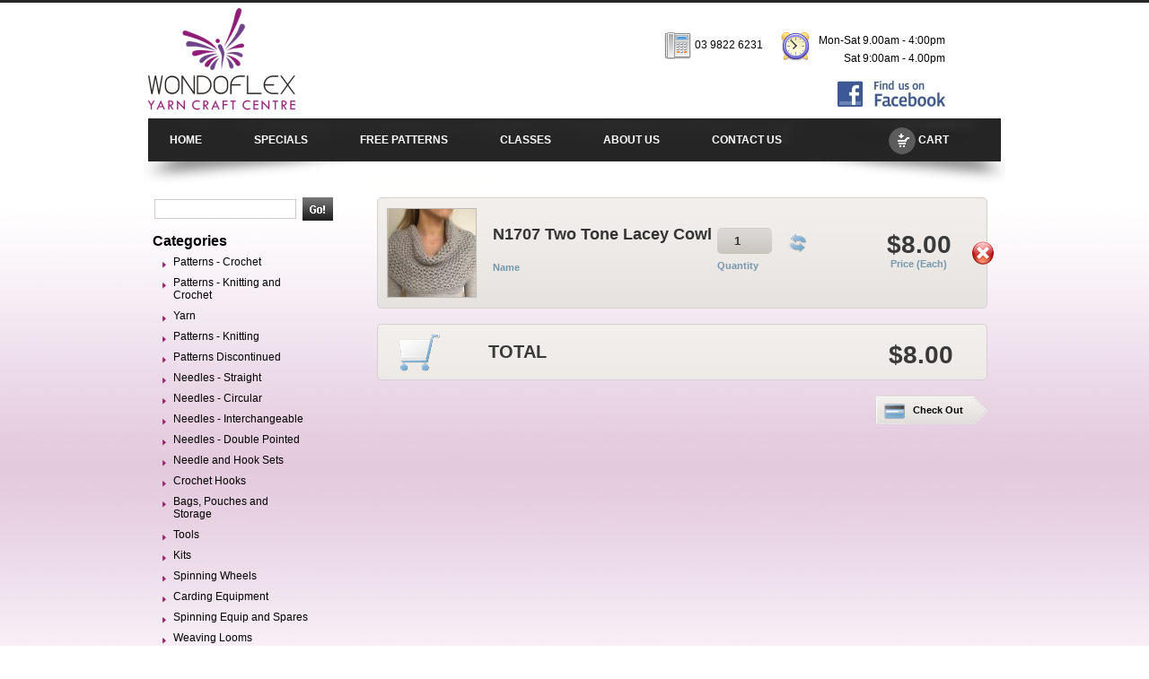

--- FILE ---
content_type: text/html; charset=utf-8
request_url: https://wondoflex.com.au/ShoppingCart
body_size: 4159
content:
<!DOCTYPE html>
<html>
<head>
	<meta name="description" content="Knitting yarn and Wool Shop in Melbourne Wondoflex provides high quality Patons wools, Knitting classes, Crochet classes, Free knitting pattern, Baby knitting pattern and more. Famous brands of knitting wools offered are comaFilatura Di Crosa, patons, Cleckheaton, Shepherd, Heirloom, Sirdar, Sublime, Anny Blatt, Naturally, Te Awa etc." />
	<meta name="keywords" content="Knitting yarn, Knitting yarn Melbourne, Knitting Wool, Knitting Wool Melbourne, Wool Shop Melbourne, Patons Wool, Free knitting pattern, Knitting melbourne. Baby knitting pattern, Knitting classes, Crochet classes,
	Spinning wheels, Weaving Looms, Knitters Crochet, wool shop online australia, wool melbourne" />
	<meta name="classification" content="Knitting yarn, Knitting Wool, Wool Shop, knitting pattern, Knitting, Knitting classes, Crochet classes, Melbourne, Australia" />
	<meta name="revisit-after" content="5 days" />
	<meta name="robots" content="index, follow" />
	<meta http-equiv="expires" content="0" />
	<meta http-equiv="Pragma" content="no-cache" />
	<meta http-equiv="imagetoolbar" content="no" />
	<meta name="verify-v1" content="m3hVIvXwoFyo2waxJ6M2wIGpT+6hJjvimHMUJ5gZpZY=" />
	<meta http-equiv="content-language" content="en-au" />
	<link rel="SHORTCUT ICON" href="/images/wondoflex.ico" />
	<title></title>
	<link href="/css/orange.css" rel="stylesheet" type="text/css" />
	<link href="/css/wondo.css" rel="stylesheet" type="text/css" />
	<link href="/css/colorbox.css" rel="stylesheet" type="text/css" />
	<link href="/css/themes/ui-lightness/jquery-ui-1.8.20.custom.css" rel="Stylesheet" type="text/css" />
	<link href="/css/cart.css" rel="stylesheet" type="text/css" />
	<link href="/css/jqtransform.css" rel="stylesheet" type="text/css" />
	<script src="/js/jquery-2.2.4.min.js" type="text/javascript"></script>
	<script src="/js/jquery-migrate-1.2.1.min.js" type="text/javascript"></script>
	<script src="/js/jquery-ui-1.12.1.min.js" type="text/javascript"></script>
	<script src="/js/jquery.unobtrusive-ajax.min.js" type="text/javascript"></script>
	<script src="/js/jquery.validate.min.js" type="text/javascript"></script>
	<script src="/js/jquery.validate.unobtrusive.min.js" type="text/javascript"></script>
	<script src="/js/jquery.jqtransform.js" type="text/javascript"></script>
	<script type="text/javascript" src="/js/jquery.colorbox-min.js"></script>
	
</head>
<body>
	<script type="text/javascript">
		$(function () {
		$("#locationmap").colorbox({ iframe: true, innerWidth: 620, innerHeight: 430 });
		});
	</script>
<div id="container">
	<!--<a id="topleft" title="TopLeft" href="#">Top Left Link Text</a>-->
	<div id="header">
		<div class="logo">
			<div class="logoright">
				<a href="/">
					<img src="/images/logo.png" width="173" height="132" alt="wondoflexlogo" />
				</a>
			</div>
			<div class="logoleftnew">
				<div class="logoleftone">
					<img src="/images/telephone.png" width="32" align="absmiddle" height="31" alt="" />
					03 9822 6231
				</div>
				<div class="logoleftone">
					<div style="float: left; margin-right: 10px;">
						<img src="/images/clock.png" width="32" height="33" alt="" />
					</div>
					<div style="float: left">
						Mon-Sat 9.00am - 4:00pm<br />
						Sat 9:00am - 4.00pm<br />
						<div style="padding-top: 15px">
							<a href="http://www.facebook.com/wondoflex" target="_new">
								<img src="/images/facebook.jpg" alt="Join us on Facebook" />
							</a>
						</div>
					</div>
				</div>
			</div>
			<div class="nav">
				<div class="navleft">
					<ul class="menu">
						<li><a href="/">HOME</a> </li>
						<li>
							<a href="/Products/Specials">SPECIALS</a>
						</li>
						<li>
							<a href="/Patterns">FREE PATTERNS</a>
						</li>
						<li><a href="/Classes">CLASSES</a> </li>
						<li><a href="/Home/About">ABOUT US</a></li>
						<li><a href="/ContactUs">CONTACT US</a></li>
					</ul>
				</div>
				<div class="navright">
					<a href="/ShoppingCart" id="cart">
						<img src="/images/cart.png" align="absmiddle" width="30" height="30" alt="" />
						<span id="carttotal">CART</span>
					</a>
				</div>
			</div>
			<!--</div></div>-->
		</div>
		<!--<div class="logoleft">-->
		<!--</div></div>-->
	</div>
	<div id="body">
		<div class="bodyleft">
			
<div class="search">
	<span class="footernews">
		<form data-ajax="true" data-ajax-method="POST" data-ajax-update="#main" action="/Products/SearchProducts" method="post">
			<input type="text" name="searchString" id="searchString" class="searchstring" />
			<input type="image" src="/images/go.gif" class="searchbutton" />
		<input name="__RequestVerificationToken" type="hidden" value="CfDJ8A7XlNp6709KtwnczGz2g66PUAaAwga_x5-pdwkZml2rgERIuIDHoLZxlRuReDvEQ1OvsTuy1avcmM7KvRZ9D7PS71vZ-ilOL-sg1llJOk3qKWpcsRgItSkvJ0h3EupRglvrzpQbMjyB8N-E99dp8kA" /></form>
	</span>
</div>



<div class="cat">
	<h2>
		Categories
	</h2>
	<ul>
		<li id="departmentPatterns - Crochet">
			<a class="" href="/Departments/Patterns%20-%20Crochet">Patterns - Crochet</a>
		</li>
		<li id="departmentPatterns - Knitting and Crochet">
			<a class="" href="/Departments/Patterns%20-%20Knitting%20and%20Crochet">Patterns - Knitting and Crochet</a>
		</li>
		<li id="departmentYarn">
			<a class="" href="/Departments/Yarn">Yarn</a>
		</li>
		<li id="departmentPatterns - Knitting">
			<a class="" href="/Departments/Patterns%20-%20Knitting">Patterns - Knitting</a>
		</li>
		<li id="departmentPatterns Discontinued">
			<a class="" href="/Departments/Patterns%20Discontinued">Patterns Discontinued</a>
		</li>
		<li id="departmentNeedles - Straight">
			<a class="" href="/Departments/Needles%20-%20Straight">Needles - Straight</a>
		</li>
		<li id="departmentNeedles - Circular">
			<a class="" href="/Departments/Needles%20-%20Circular">Needles - Circular</a>
		</li>
		<li id="departmentNeedles - Interchangeable">
			<a class="" href="/Departments/Needles%20-%20Interchangeable">Needles - Interchangeable</a>
		</li>
		<li id="departmentNeedles - Double Pointed">
			<a class="" href="/Departments/Needles%20-%20Double%20Pointed">Needles - Double Pointed</a>
		</li>
		<li id="departmentNeedle and Hook Sets">
			<a class="" href="/Departments/Needle%20and%20Hook%20Sets">Needle and Hook Sets</a>
		</li>
		<li id="departmentCrochet Hooks">
			<a class="" href="/Departments/Crochet%20Hooks">Crochet Hooks</a>
		</li>
		<li id="departmentBags, Pouches and Storage">
			<a class="" href="/Departments/Bags,%20Pouches%20and%20Storage">Bags, Pouches and Storage</a>
		</li>
		<li id="departmentTools">
			<a class="" href="/Departments/Tools">Tools</a>
		</li>
		<li id="departmentKits">
			<a class="" href="/Departments/Kits">Kits</a>
		</li>
		<li id="departmentSpinning Wheels">
			<a class="" href="/Departments/Spinning%20Wheels">Spinning Wheels</a>
		</li>
		<li id="departmentCarding Equipment">
			<a class="" href="/Departments/Carding%20Equipment">Carding Equipment</a>
		</li>
		<li id="departmentSpinning Equip and Spares">
			<a class="" href="/Departments/Spinning%20Equip%20and%20Spares">Spinning Equip and Spares</a>
		</li>
		<li id="departmentWeaving Looms">
			<a class="" href="/Departments/Weaving%20Looms">Weaving Looms</a>
		</li>
		<li id="departmentWeaving Equipment">
			<a class="" href="/Departments/Weaving%20Equipment">Weaving Equipment</a>
		</li>
		<li id="departmentFelting">
			<a class="" href="/Departments/Felting">Felting</a>
		</li>
		<li id="departmentFibres">
			<a class="" href="/Departments/Fibres">Fibres</a>
		</li>
		<li id="departmentDyeing">
			<a class="" href="/Departments/Dyeing">Dyeing</a>
		</li>
		<li id="departmentGift Ideas">
			<a class="" href="/Departments/Gift%20Ideas">Gift Ideas</a>
		</li>
		<li id="departmentSpecials">
			<a class="" href="/Departments/Specials">Specials</a>
		</li>
		<li id="departmentShawl Pins">
			<a class="" href="/Departments/Shawl%20Pins">Shawl Pins</a>
		</li>
		<li id="departmentBrands">
			<a class="" href="/Brands">Brands</a>
		</li>
	</ul>
</div>
			<div class="location">
				<a title="1353 Malvern Road, Malvern 3144" id="locationmap" href="/Home/Location">
					<img class="blockimage" src="/images/location.png" width="219" height="280" alt="Our Location" />
				</a>
			</div>
			<div id="both">
			</div>
		</div>
		<div class="bodyright">
			<div id="main">
				
<div id="content">
	<div class="content-in">
			<div class="address-box cart1" id="cartItem1384102">
				<div class="grid">
					<table width="100%" cellpadding="0" cellspacing="0">
						<tr>
							<td class="product" width="113">
								<a href="#">
									<img width="98px" height="98px" src="https://wondoflex.blob.core.windows.net/products/naturally\patterns-knitting\n1707twotonelaceycowl/n1707twotonelaceycowl.98x98.jpg" alt="" /></a>
							</td>
							<td class="product-name" width="240">
								<p>N1707 Two Tone Lacey Cowl<br />&nbsp;</p>
								<h6>Name</h6>
							</td>
							<td width="77">
								<div class="product-name">
									<div class="selecter1">
										<input name="quantity" id="quantity1384102" type="number" class="selecter l" value="1"/>
										<div class="c">
										</div>
									</div>
									<h6>
										Quantity</h6>
								</div>
							</td>
							<td width="60" valign="top" class="box-img">
								<input type="image" src="/Images/icon4.png" alt="Update Quantity" title="Update Quantity" onclick="updateQuantity(1384102)" />
							</td>
							<td align="right" width="113" class="close">
								<h5>
									$8.00
									<img src="/Images/close-icon.png" align="right" alt="Remove Item" style="cursor: pointer" onclick="removeFromCart(1384102)" /></h5>
								<div class="product-name">
									<h6>
										Price (Each)</h6>
								</div>
							</td>
							<td align="right" width="27" class="close">
								&nbsp;
							</td>
						</tr>
					</table>
				</div>
			</div>
		<div class="address-box address-box1 cart">
			<div class="grid">
				<table width="100%" cellpadding="0" cellspacing="0">
					<tr>
						<td width="103" align="left">
							<a href="#">
								<img src="/Images/cart2.png" alt="" /></a>
						</td>
						<td align="left">
							<h6>
								TOTAL</h6>
						</td>
						<td class="close" align="right">
							<h5>
								<div style="float: right" id="cartTotal">$8.00</div>
							</h5>
						</td>
						<td width="17" align="left"  class="close">&nbsp;</td>
					</tr>
				</table>
			</div>
		</div>
		<div class="c">
		</div>
		<div class="but">
			<input name="" type="button" class="but-gray r" value="Check Out" onclick="location.href='/Checkout'"/>
		</div>
		<div class="c">
		</div>
		<br />
	</div>
</div>

<script>

	function updateQuantity(cartItemId) {
		var quantity = $("#quantity" + cartItemId).val();
		$.ajax({
			url: '/ShoppingCart/UpdateQuantity',
			data: { id: cartItemId, quantity: quantity },
			type: 'POST',
			success: function (data) {
				if (data.success) {
					$("#cartTotal").html(data.CartTotal);
				}
			}
		});
	}

	function removeFromCart(cartItemId) {
		$.ajax({
			url: '/ShoppingCart/RemoveItem',
			data: { id: cartItemId },
			type: 'POST',
			success: function (data) {
				if (data.success) {
					$("#cartItem" + data.id).remove();
					$("#cartTotal").html(data.CartTotal);
				}
			}
		});
	}

</script>

			</div>
		</div>
		<div id="both">
		</div>
	</div>
	<div id="footer">
		<div class="footerarea">
	<div class="footertab">
		<a href="/">Home</a> |
		<a href="/Classes">Classes</a> |
		<a href="/Home/About">About Us</a> |
		<a href="/ContactUs">Contact Us</a> |
		<a href="/Home/PrivacyAndSecurity">Privacy &amp; Security</a> |
		<a href="/Home/DeliveryAndReturns">Delivery &amp; Returns</a>

	</div>
	<div class="footernews">
	</div>
	<div class="copy"> 
		©Copyright 2012 Wondoflex.</div>
</div>
<!-- Place this tag where you want the +1 button to render -->
<!-- Place this render call where appropriate -->


	</div>
</div>


</body>
</html>


--- FILE ---
content_type: text/css
request_url: https://wondoflex.com.au/css/cart.css
body_size: 1825
content:
.l {
	float: left;
}

.c {
	clear: both;
}

.r {
	float: right;
}

img {
	vertical-align: middle;
	border: none;
}

a {
	color: #393939;
	text-decoration: none;
}

	a:hover {
		color: #0099FF;
		text-decoration: none;
	}

* {
	padding: 0px;
	margin: 0px;
}
/*header start*/
.content-in {
	width: 680px;
	margin: auto;
	margin-top: 10px;
}
/*header end*/
/*content start*/
#content {
	line-height: 140%;
	font-family: Arial, Helvetica, sans-serif;
	font-size: 12px;
	color: #393939;
}

.address-box {
	margin-bottom: 17px;
	background: url(images/bg-box.png) repeat-x;
	background-color: #E2DEDB;
	border: solid 1px #D2D1D1;
	border-radius: 5px;
	padding: 15px 20px;
	min-height: 93px;
}

.grid th {
	color: #7598AC;
	font-size: 10px;
	text-transform: uppercase;
}

.grid td {
	font-weight: bold;
	font-size: 12px;
	padding: 1px 0px;
}

.grid h6 {
	font-size: 20px;
}

.grid h5 {
	font-size: 28px;
}

.cart {
	padding: 5px 20px;
}

.cart-detail {
	width: 420px;
	padding-bottom: 10px;
}

.box-logo {
	width: 170px;
}

	.box-logo h2 {
		color: #7598AC;
		font-size: 11px;
		font-weight: normal;
		padding: 0 0 10px 0;
		text-transform: uppercase;
	}

	.box-logo h5 img {
		margin-right: 5px;
	}

	.box-logo h5 {
		padding-bottom: 10px;
	}

.box-right {
	width: 235px;
}

.label {
	color: #7598AC;
	font-size: 10px;
	padding: 0 0 2px 0;
	text-transform: uppercase;
	font-weight: bold;
}

.input {
	padding-bottom: 5px;
}

.colum {
	padding-right: 5px;
}

.colum1 {
	padding-right: 0px !important;
}

.but-gray {
	background: url(images/but.png) no-repeat;
	width: 125px;
	border: 0px;
	padding: 10px 0 10px 15px;
	font-size: 11px;
	font-weight: bold;
	font-family: Arial, Helvetica, sans-serif;
	text-shadow: 0 0 1px #fff;
	cursor: pointer;
}

	.but-gray:hover, .but-gray1:hover {
		color: #0099FF;
	}

.product img {
	border: solid 1px #BDBCBB;
}

.cart1 {
	padding: 10px;
}

.product-name p {
	color: #333333;
	font-size: 18px;
	font-weight: bold;
	padding-bottom: 0px;
}

.product-name h6 {
	font-size: 11px;
	color: #7598AC;
	padding: 5px 5px 5px 0px;
}

.close h5 img {
	margin-right: -47px;
	padding: 4px 0 0 0
}

.close h5 {
	padding: 8px 0 0 0;
}

.but-gray1 {
	background: url(images/but1.png) no-repeat;
	width: 181px;
	border: 0px;
	padding: 10px 0 10px 25px;
	font-size: 11px;
	font-weight: bold;
	font-family: Arial, Helvetica, sans-serif;
	text-shadow: 0 0 1px #fff;
	cursor: pointer;
	text-align: left;
}

.title h2 {
	font-size: 14px;
	text-transform: uppercase;
	padding: 0 0 2px 0;
}

.boxright {
	width: auto;
}

div.boxright .col {
	padding-right: 10px;
}

.delivery {
	color: #7598AC;
	font-size: 10px;
	text-transform: uppercase;
	padding: 19px 0 0 0;
	margin-right: -15px;
	font-weight: bold;
	line-height: 14px;
}

.clickandcollect {
	color: #7598AC;
	font-size: 11px;
	text-transform: uppercase;
	font-weight: bold;
	margin-right: -15px;
	line-height: 14px;
	padding-bottom: 10px;
}

.delivery p {
	padding-right: 5px;
}

.comment {
	width: 500px;
}

.city {
	margin-right: 45px;
}

div.boxright1 .col {
}

div.colum10 {
	padding-right: 0px !important;
}

.but-pay {
	padding-top: 110px;
}

/*.delivery span {
	margin-top: 10px !important;
}
*/
.selecter {
	background: none;
	border: 0px;
	width: 60px !important;
	text-align: center;
	color: #333333;
	font-weight: bold;
	padding: 7px 0
}

.selecter1 {
	width: 61px;
	background: url(images/bg-select.png) repeat-x;
	border-radius: 5px;
	background-color: #CCC6C1;
}

	.selecter1 p {
		width: 19px;
	}

.box-img {
	padding: 30px 0 0 0 !important;
}

.close h5 span {
	font-size: 14px;
}

div.tex-box .jqTransformInputInner {
	background: #EEEEEE;
	border: #CDCBC9 solid 1px;
	height: 27px;
}

.box-right1x {
	margin-right: 3px !important;
}

.fixedwidth1 {
	width: 200px;
}

.address-box1 {
	min-height: 51px !important;
}

.order-text {
	text-transform: uppercase;
	color: #333333;
	font-size: 16px;
	padding: 16px 0;
}

.ordertext {
	padding: 2px 0;
}

	.ordertext img {
		padding-right: 10px;
	}

.order-disc h2 {
	color: #7598AC;
	font-size: 10px;
	padding: 0 0 2px 0;
	text-transform: uppercase;
	font-weight: bold;
}

.order-disc p {
	padding-bottom: 10px;
}

.close0 h5 {
	padding: 0px;
}

.content-in1 {
	width: 703px;
	margin: auto;
}

.time-date {
	margin-bottom: 45px;
	font-size: 14px;
	font-family: Verdana, Arial, Helvetica, sans-serif;
	color: #FFFFFF;
	background: url(images/bg-black.jpg) bottom no-repeat;
	padding: 42px 10px 31px 10px;
}

.class-detail {
	color: #000000;
	font-size: 14px;
	font-family: Verdana;
	margin-bottom: 35px;
}

	.class-detail img {
		padding-left: 20px;
	}

	.class-detail p {
		padding: 0 0 20px 0;
		line-height: 18px;
	}

	.class-detail h2 {
		font-size: 14px;
		font-family: Verdana;
	}

		.class-detail h2 img {
			padding-left: 0px;
			padding-right: 5px;
		}

.time-date1 {
	margin-bottom: 45px;
	font-size: 14px;
	font-family: Verdana, Arial, Helvetica, sans-serif;
	color: #FFFFFF;
	background: url(images/bg-black1.png) bottom no-repeat;
	padding: 42px 10px 31px 10px;
}


--- FILE ---
content_type: application/javascript
request_url: https://wondoflex.com.au/js/jquery.jqtransform.js
body_size: 4920
content:
/*
*
* jqTransform
* by mathieu vilaplana mvilaplana@dfc-e.com
* Designer ghyslain armand garmand@dfc-e.com
*
*
* Version 1.0 25.09.08
* Version 1.1 06.08.09
* Add event click on Checkbox and Radio
* Auto calculate the size of a select element
* Can now, disabled the elements
* Correct bug in ff if click on select (overflow=hidden)
* No need any more preloading !!
*
******************************************** */

(function ($) {
	var defaultOptions = { preloadImg: true };
	var jqTransformImgPreloaded = false;

	var jqTransformPreloadHoverFocusImg = function (strImgUrl) {
		//guillemets to remove for ie
		strImgUrl = strImgUrl.replace(/^url\((.*)\)/, '$1').replace(/^\"(.*)\"$/, '$1');
		var imgHover = new Image();
		imgHover.src = strImgUrl.replace(/\.([a-zA-Z]*)$/, '-hover.$1');
		var imgFocus = new Image();
		imgFocus.src = strImgUrl.replace(/\.([a-zA-Z]*)$/, '-focus.$1');
	};


	/***************************
	Labels
	***************************/
	var jqTransformGetLabel = function (objfield) {
		var selfForm = $(objfield.get(0).form);
		var oLabel = objfield.next();
		if (!oLabel.is('label')) {
			oLabel = objfield.prev();
			if (oLabel.is('label')) {
				var inputname = objfield.attr('id');
				if (inputname) {
					oLabel = selfForm.find('label[for="' + inputname + '"]');
				}
			}
		}
		if (oLabel.is('label')) { return oLabel.css('cursor', 'pointer'); }
		return false;
	};

	/* Hide all open selects */
	var jqTransformHideSelect = function (oTarget) {
		var ulVisible = $('.jqTransformSelectWrapper ul:visible');
		ulVisible.each(function () {
			var oSelect = $(this).parents(".jqTransformSelectWrapper:first").find("select").get(0);
			//do not hide if click on the label object associated to the select
			if (!(oTarget && oSelect.oLabel && oSelect.oLabel.get(0) == oTarget.get(0))) { $(this).hide(); }
		});
	};
	/* Check for an external click */
	var jqTransformCheckExternalClick = function (event) {
		if ($(event.target).parents('.jqTransformSelectWrapper').length === 0) { jqTransformHideSelect($(event.target)); }
	};

	/* Apply document listener */
	var jqTransformAddDocumentListener = function () {
		$(document).mousedown(jqTransformCheckExternalClick);
	};

	/* Add a new handler for the reset action */
	var jqTransformReset = function (f) {
		var sel;
		$('.jqTransformSelectWrapper select', f).each(function () { sel = (this.selectedIndex < 0) ? 0 : this.selectedIndex; $('ul', $(this).parent()).each(function () { $('a:eq(' + sel + ')', this).click(); }); });
		$('a.jqTransformCheckbox, a.jqTransformRadio', f).removeClass('jqTransformChecked');
		$('input:checkbox, input:radio', f).each(function () { if (this.checked) { $('a', $(this).parent()).addClass('jqTransformChecked'); } });
	};

	/***************************
	Buttons
	***************************/
	$.fn.jqTransInputButton = function () {
		return this.each(function () {
			var newBtn = $('<button id="' + this.id + '" name="' + this.name + '" type="' + this.type + '" class="' + this.className + ' jqTransformButton"><span><span>' + $(this).attr('value') + '</span></span>')
                                    .hover(function () { newBtn.addClass('jqTransformButton_hover'); }, function () { newBtn.removeClass('jqTransformButton_hover') })
                                    .mousedown(function () { newBtn.addClass('jqTransformButton_click') })
                                    .mouseup(function () { newBtn.removeClass('jqTransformButton_click') })
                            ;
			$(this).replaceWith(newBtn);
		});
	};

	/***************************
	Text Fields
	***************************/
	$.fn.jqTransInputText = function () {
		return this.each(function () {
			var $input = $(this);

			if ($input.hasClass('jqtranformdone') || !$input.is('input')) { return; }
			$input.addClass('jqtranformdone');

			var oLabel = jqTransformGetLabel($(this));
			oLabel && oLabel.bind('click', function () { $input.focus(); });

			var inputSize = $input.width();
			if ($input.attr('size')) {
				inputSize = $input.attr('size') * 10;
				$input.css('width', inputSize);
			}

			$input.addClass("jqTransformInput").wrap('<div class="jqTransformInputWrapper"><div class="jqTransformInputInner"><div></div></div></div>');
			var $wrapper = $input.parent().parent().parent();
			$wrapper.css("width", inputSize + 10);
			$input
                                    .focus(function () { $wrapper.addClass("jqTransformInputWrapper_focus"); })
                                    .blur(function () { $wrapper.removeClass("jqTransformInputWrapper_focus"); })
                                    .hover(function () { $wrapper.addClass("jqTransformInputWrapper_hover"); }, function () { $wrapper.removeClass("jqTransformInputWrapper_hover"); })
                            ;

			/* If this is safari we need to add an extra class */
			$.browser.safari && $wrapper.addClass('jqTransformSafari');
			$.browser.safari && $input.css('width', $wrapper.width() + 16);
			this.wrapper = $wrapper;

		});
	};

	/***************************
	Check Boxes
	***************************/
	$.fn.jqTransCheckBox = function () {
		return this.each(function () {
			if ($(this).hasClass('jqTransformHidden')) { return; }

			var $input = $(this);
			var inputSelf = this;

			//set the click on the label
			var oLabel = jqTransformGetLabel($input);
			oLabel && oLabel.click(function () { aLink.trigger('click'); });

			var aLink = $('<a href="#" class="jqTransformCheckbox"></a>');
			//wrap and add the link
			$input.addClass('jqTransformHidden').wrap('<span class="jqTransformCheckboxWrapper"></span>').parent().prepend(aLink);
			//on change, change the class of the link
			$input.change(function () {
				this.checked && aLink.addClass('jqTransformChecked') || aLink.removeClass('jqTransformChecked');
				return true;
			});
			// Click Handler, trigger the click and change event on the input
			aLink.click(function () {
				//do nothing if the original input is disabled
				if ($input.attr('disabled')) { return false; }
				//trigger the envents on the input object
				$input.trigger('click').trigger("change");
				return false;
			});

			// set the default state
			this.checked && aLink.addClass('jqTransformChecked');
		});
	};
	/***************************
	Radio Buttons
	***************************/
	$.fn.jqTransRadio = function () {
		return this.each(function () {
			if ($(this).hasClass('jqTransformHidden')) { return; }

			var $input = $(this);
			var inputSelf = this;

			oLabel = jqTransformGetLabel($input);
			oLabel && oLabel.click(function () { aLink.trigger('click'); });

			var aLink = $('<a href="#" class="jqTransformRadio" rel="' + this.name + '"></a>');
			$input.addClass('jqTransformHidden').wrap('<span class="jqTransformRadioWrapper"></span>').parent().prepend(aLink);

			$input.change(function () {
				inputSelf.checked && aLink.addClass('jqTransformChecked') || aLink.removeClass('jqTransformChecked');
				return true;
			});
			// Click Handler
			aLink.click(function () {
				if ($input.attr('disabled')) { return false; }
				$input.trigger('click').trigger('change');

				// uncheck all others of same name input radio elements
				$('input[name="' + $input.attr('name') + '"]', inputSelf.form).not($input).each(function () {
					$(this).attr('type') == 'radio' && $(this).trigger('change');
				});

				return false;
			});
			// set the default state
			inputSelf.checked && aLink.addClass('jqTransformChecked');
		});
	};

	/***************************
	TextArea
	***************************/
	$.fn.jqTransTextarea = function () {
		return this.each(function () {
			var textarea = $(this);

			if (textarea.hasClass('jqtransformdone')) { return; }
			textarea.addClass('jqtransformdone');

			oLabel = jqTransformGetLabel(textarea);
			oLabel && oLabel.click(function () { textarea.focus(); });

			var strTable = '<table cellspacing="0" cellpadding="0" border="0" class="jqTransformTextarea">';
			strTable += '<tr><td id="jqTransformTextarea-tl"></td><td id="jqTransformTextarea-tm"></td><td id="jqTransformTextarea-tr"></td></tr>';
			strTable += '<tr><td id="jqTransformTextarea-ml">&nbsp;</td><td id="jqTransformTextarea-mm"><div></div></td><td id="jqTransformTextarea-mr">&nbsp;</td></tr>';
			strTable += '<tr><td id="jqTransformTextarea-bl"></td><td id="jqTransformTextarea-bm"></td><td id="jqTransformTextarea-br"></td></tr>';
			strTable += '</table>';
			var oTable = $(strTable)
                                            .insertAfter(textarea)
                                            .hover(function () {
                                            	!oTable.hasClass('jqTransformTextarea-focus') && oTable.addClass('jqTransformTextarea-hover');
                                            }, function () {
                                            	oTable.removeClass('jqTransformTextarea-hover');
                                            })
                                    ;

			textarea
                                    .focus(function () { oTable.removeClass('jqTransformTextarea-hover').addClass('jqTransformTextarea-focus'); })
                                    .blur(function () { oTable.removeClass('jqTransformTextarea-focus'); })
                                    .appendTo($('#jqTransformTextarea-mm div', oTable))
                            ;
			this.oTable = oTable;
			if ($.browser.safari) {
				$('#jqTransformTextarea-mm', oTable)
                                            .addClass('jqTransformSafariTextarea')
                                            .find('div')
                                                    .css('height', textarea.height())
                                                    .css('width', textarea.width())
                                    ;
			}
		});
	};

	/***************************
	Select
	***************************/
	$.fn.jqTransSelect = function () {
		return this.each(function (index) {
			var $select = $(this);

			if ($select.hasClass('jqTransformHidden')) { return; }
			if ($select.attr('multiple')) { return; }

			var oLabel = jqTransformGetLabel($select);
			/* First thing we do is Wrap it */
			var $wrapper = $select
                                    .addClass('jqTransformHidden')
                                    .wrap('<div class="jqTransformSelectWrapper"></div>')
                                    .parent()
                                    .css({ zIndex: 10 - index })
                            ;

			/* Now add the html for the select */
			$wrapper.prepend('<div><span></span><a href="#" class="jqTransformSelectOpen"></a></div><ul></ul>');
			var $ul = $('ul', $wrapper).css('width', $select.width()).hide();
			/* Now we add the options */
			$('option', this).each(function (i) {
				var oLi = $('<li><a href="#" index="' + i + '">' + $(this).html() + '</a></li>');
				$ul.append(oLi);
			});

			/* Add click handler to the a */
			$ul.find('a').click(function () {
				$('a.selected', $wrapper).removeClass('selected');
				$(this).addClass('selected');
				/* Fire the onchange event */
				//if ($select[0].selectedIndex != $(this).attr('index') && $select[0].onchange) { $select[0].selectedIndex = $(this).attr('index'); $select[0].onchange(); }
				if ($select[0].selectedIndex != $(this).attr('index')) { $select[0].selectedIndex = $(this).attr('index'); $select.change(); }

				//Redundent code
				//$select[0].selectedIndex = $(this).attr('index');
				$('span:eq(0)', $wrapper).html($(this).html());
				$ul.hide();
				return false;
			});
			/* Set the default */
			$('a:eq(' + this.selectedIndex + ')', $ul).click();
			$('span:first', $wrapper).click(function () { $("a.jqTransformSelectOpen", $wrapper).trigger('click'); });
			oLabel && oLabel.click(function () { $("a.jqTransformSelectOpen", $wrapper).trigger('click'); });
			this.oLabel = oLabel;

			/* Apply the click handler to the Open */
			var oLinkOpen = $('a.jqTransformSelectOpen', $wrapper)
                                    .click(function () {
                                    	//Check if box is already open to still allow toggle, but close all other selects
                                    	if ($ul.css('display') == 'none') { jqTransformHideSelect(); }
                                    	if ($select.attr('disabled')) { return false; }

                                    	$ul.slideToggle('fast', function () {
                                    		var offSet = ($('a.selected', $ul).offset().top - $ul.offset().top);
                                    		$ul.animate({ scrollTop: offSet });
                                    	});
                                    	return false;
                                    })
                            ;

			// Set the new width
			var iSelectWidth = $select.outerWidth();
			var oSpan = $('span:first', $wrapper);
			var newWidth = (iSelectWidth > oSpan.innerWidth()) ? iSelectWidth + oLinkOpen.outerWidth() : $wrapper.width();
			$wrapper.css('width', newWidth);
			$ul.css('width', newWidth - 2);
			oSpan.css({ width: iSelectWidth });

			// Calculate the height if necessary, less elements that the default height
			//show the ul to calculate the block, if ul is not displayed li height value is 0
			$ul.css({ display: 'block', visibility: 'hidden' });
			var iSelectHeight = ($('li', $ul).length) * ($('li:first', $ul).height()); //+1 else bug ff
			(iSelectHeight < $ul.height()) && $ul.css({ height: iSelectHeight, 'overflow': 'hidden' }); //hidden else bug with ff
			$ul.css({ display: 'none', visibility: 'visible' });

		});
	};
	$.fn.jqTransform = function (options) {
		var opt = $.extend({}, defaultOptions, options);

		/* each form */
		return this.each(function () {
			var selfForm = $(this);
			if (selfForm.hasClass('jqtransformdone')) { return; }
			selfForm.addClass('jqtransformdone');

			$('input:submit, input:reset, input[type="button"]', this).jqTransInputButton();
			$('input:text, input:password', this).jqTransInputText();
			$('input:checkbox', this).jqTransCheckBox();
			$('input:radio', this).jqTransRadio();
			$('textarea', this).jqTransTextarea();

			if ($('select', this).jqTransSelect().length > 0) { jqTransformAddDocumentListener(); }
			selfForm.bind('reset', function () { var action = function () { jqTransformReset(this); }; window.setTimeout(action, 10); });

			//preloading dont needed anymore since normal, focus and hover image are the same one
			/*if(opt.preloadImg && !jqTransformImgPreloaded){
			jqTransformImgPreloaded = true;
			var oInputText = $('input:text:first', selfForm);
			if(oInputText.length > 0){
			//pour ie on eleve les ""
			var strWrapperImgUrl = oInputText.get(0).wrapper.css('background-image');
			jqTransformPreloadHoverFocusImg(strWrapperImgUrl);                                     
			var strInnerImgUrl = $('div.jqTransformInputInner',$(oInputText.get(0).wrapper)).css('background-image');
			jqTransformPreloadHoverFocusImg(strInnerImgUrl);
			}
                                   
			var oTextarea = $('textarea',selfForm);
			if(oTextarea.length > 0){
			var oTable = oTextarea.get(0).oTable;
			$('td',oTable).each(function(){
			var strImgBack = $(this).css('background-image');
			jqTransformPreloadHoverFocusImg(strImgBack);
			});
			}
			}*/


		}); /* End Form each */

	}; /* End the Plugin */

})(jQuery);
